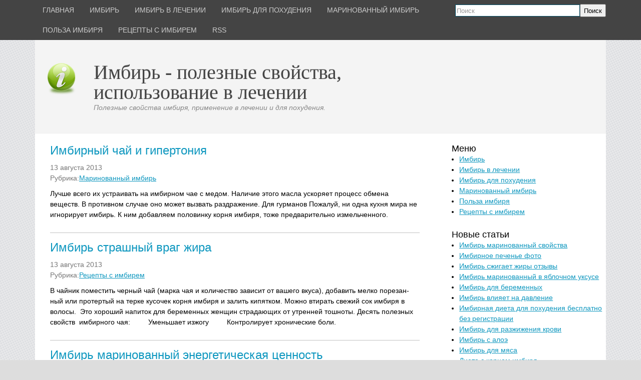

--- FILE ---
content_type: text/html; charset=utf-8;
request_url: http://prokres.ru/home/next/569
body_size: 5255
content:
<!DOCTYPE HTML>
<html>
<head>
<meta charset="UTF-8">
<title>Имбирь - полезные свойства, использование в лечении | Cтраница 569</title>
<meta name="viewport" content="width=device-width, initial-scale=1.0">
<meta name="description" content="Полезные свойства имбиря, применение в лечении и для похудения. | Cтраница 569">
<meta name="keywords" content="имбирь">
<link rel="shortcut icon" href="http://prokres.ru/application/maxsite/templates/d2/images/favicons/favicon.png" type="image/x-icon">
<link rel="canonical" href="http://prokres.ru/home/next/569">
<link rel="alternate" type="application/rss+xml" title="Все новые записи" href="http://prokres.ru/rss.xml">
<link rel="stylesheet" href="http://prokres.ru/application/maxsite/shared/css-less/style-all-mini.css">
<link rel="stylesheet" href="http://prokres.ru/application/maxsite/templates/d2/css/var_style.css">
<link rel="stylesheet" href="http://prokres.ru/application/maxsite/templates/d2/css/print.css" media="print">
<script src="http://prokres.ru/application/maxsite/common/jquery/jquery.min.js"></script>
<!--[if lt IE 9]>
<script src="http://prokres.ru/application/maxsite/shared/js/html5shiv.js"></script>
<![endif]-->
<link rel="stylesheet" href="http://prokres.ru/application/maxsite/plugins/spoiler/style/spoiler2.css">
<script>

	function SpoilerToggle(id, link, showtext, hidetext)
	{
		var spoiler = document.getElementById(id);
		if (spoiler.style.display != "none")
		{
			spoiler.style.display = "none";
			link.innerHTML = showtext;
			link.className = "spoiler_link_show";
		}
		else
		{
			spoiler.style.display = "block";
			link.innerHTML = hidetext;
			link.className = "spoiler_link_hide";
		}
	}
</script>

<!-- Yandex.Metrika counter -->
<script type="text/javascript" >
   (function(m,e,t,r,i,k,a){m[i]=m[i]||function(){(m[i].a=m[i].a||[]).push(arguments)};
   m[i].l=1*new Date();
   for (var j = 0; j < document.scripts.length; j++) {if (document.scripts[j].src === r) { return; }}
   k=e.createElement(t),a=e.getElementsByTagName(t)[0],k.async=1,k.src=r,a.parentNode.insertBefore(k,a)})
   (window, document, "script", "https://mc.yandex.ru/metrika/tag.js", "ym");

   ym(95462198, "init", {
        clickmap:true,
        trackLinks:true,
        accurateTrackBounce:true
   });
</script>
<noscript><div><img src="https://mc.yandex.ru/watch/95462198" style="position:absolute; left:-9999px;" alt="" /></div></noscript>
<!-- /Yandex.Metrika counter -->
<link rel="stylesheet" href="http://prokres.ru/wp-content/plugins/pagenavi/pagenavi-css.css" type="text/css" media="screen" />
</head>
<body class="body-all body-category">
<!-- end header -->

<div class="all">
	<div class="all-wrap">
		<div class="header-main">


			<div class="header">
				<div class="header-wrap">

					<div class="menu-search">
						<div class="wrap">
							<div class="r1">

								
								<div class="MainMenu">
									<div class="wrap">
										<nav>
											<ul class="menu menu_responsive">
												<li class="first"><a href="/"><span>Главная</span></a></li>
												<li class=""><a href="http://prokres.ru/category/imbir-168"><span>Имбирь</span></a></li>
<li class=""><a href="http://prokres.ru/category/imbir-v-lechenii"><span>Имбирь в лечении</span></a></li>
<li class=""><a href="http://prokres.ru/category/imbir-dlja-pohudenija-76"><span>Имбирь для похудения</span></a></li>
<li class=""><a href="http://prokres.ru/category/marinovannyj-imbir-7"><span>Маринованный имбирь</span></a></li>
<li class=""><a href="http://prokres.ru/category/polza-imbirja-23"><span>Польза имбиря</span></a></li>
<li class=""><a href="http://prokres.ru/category/recepty-s-imbirem"><span>Рецепты с имбирем</span></a></li>

												<li class="last"><a href="/rss.xml"><span>RSS</span></a></li>
											</ul>
										</nav>
										<div class="clearfix"></div>
									</div>
								</div><!-- div.wrap div.MainMenu -->
							</div><!-- /.r1-->


							<div class="r2">
								<div class="search">
									<form class="fform" name="f_search" method="get" onsubmit="/">
										<p>
											<span><input type="search" name="s" placeholder="Поиск"></span>
											<span class="fbutton"><button type="submit">Поиск</button></span>
										</p>
									</form>
								</div>

							</div><!-- /.r2-->

							<div class="clearfix"></div>
						</div>
					</div><!-- /.wrap /.menu-search-->


					<div class="logo-ns-descr-banner">
						<div class="wrap">
							<div class="r1">
								<a href="http://prokres.ru/"><img src="http://prokres.ru/application/maxsite/templates/d2/images/logos/imbir.png" alt="Имбирь - полезные свойства, использование в лечении" title="Имбирь - полезные свойства, использование в лечении"></a>
							</div><!-- /.r1-->


							<div class="r2">
								<div class="name_site"><a href="http://prokres.ru/">Имбирь - полезные свойства, использование в лечении</a></div>
								<div class="description_site">Полезные свойства имбиря, применение в лечении и для похудения.</div>
							</div><!-- /.r2-->


							<div class="r3">
							</div><!-- /.r3-->

							<div class="clearfix"></div>
						</div>
					</div><!-- /.wrap /.logo-ns-descr-banner-->

				</div>
			</div><!-- /div.header-wrap /div.header -->


			<div class="main">
				<div class="main-wrap">

					<div class="content">
						<div class="content-wrap">

						
							<div class="type type_category">
								<section>


									<div>
										<div class="g480"><div class="topblok"></div><div class="blok">
										<div class="page_only">
											<div class="wrap">
												<article>
													<header>
														<h2 class="page_title">
															<a href="http://prokres.ru/page/imbirnyj-chaj-i-gipertonija" title="Имбирный чай и гипертония">Имбирный чай и гипертония</a>
														</h2>
														<div class="info info-top">
															<span><time>13&nbsp;августа&nbsp;2013</time></span><br>
															<span>Рубрика:<a href="http://prokres.ru/category/marinovannyj-imbir-7">Маринованный имбирь</a></span><br>
														</div><!-- /.info info-top-->
													</header>
													<div class="page_content type_category_content">
														<p>Лучше всего их устраивать на имбирном чае с медом. Наличие этого масла ускоряет процесс обмена веществ. В противном случае оно может вызвать раздражение. Для гурманов Пожалуй, ни одна кухня мира не игнорирует имбирь. К ним добавляем половинку корня имбиря, тоже предварительно измельченного.</p>
														<div class="clearfix"></div>
														<aside><div class="clearfix"></div></aside>
													</div><!-- /.page_content type_category_content-->
												</article>
											</div>
										</div><!-- /.</article> /.wrap /.page_only-->
				
										<div class="page_only">
											<div class="wrap">
												<article>
													<header>
														<h2 class="page_title">
															<a href="http://prokres.ru/page/imbir-strashnyj-vrag-zhira" title="Имбирь страшный враг жира">Имбирь страшный враг жира</a>
														</h2>
														<div class="info info-top">
															<span><time>13&nbsp;августа&nbsp;2013</time></span><br>
															<span>Рубрика:<a href="http://prokres.ru/category/recepty-s-imbirem">Рецепты с имбирем</a></span><br>
														</div><!-- /.info info-top-->
													</header>
													<div class="page_content type_category_content">
														<p>В чайник поместить черный чай (марка чая и количество зависит от вашего вкуса), добавить мелко порезан-ный или протертый на терке кусочек корня имбиря и залить кипятком. Можно втирать свежий сок имбиря в волосы.  Это хороший напиток для беременных женщин страдающих от утренней тошноты. Десять полезных свойств  имбирного чая:         Уменьшает изжогу         Контролирует хронические боли.</p>
														<div class="clearfix"></div>
														<aside><div class="clearfix"></div></aside>
													</div><!-- /.page_content type_category_content-->
												</article>
											</div>
										</div><!-- /.</article> /.wrap /.page_only-->
				
										<div class="page_only">
											<div class="wrap">
												<article>
													<header>
														<h2 class="page_title">
															<a href="http://prokres.ru/page/imbir-marinovannyj-jenergeticheskaja-cennost" title="Имбирь маринованный энергетическая ценность">Имбирь маринованный энергетическая ценность</a>
														</h2>
														<div class="info info-top">
															<span><time>13&nbsp;августа&nbsp;2013</time></span><br>
															<span>Рубрика:<a href="http://prokres.ru/category/marinovannyj-imbir-7">Маринованный имбирь</a></span><br>
														</div><!-- /.info info-top-->
													</header>
													<div class="page_content type_category_content">
														<p>После того как он   настоится в течении 5 минут – процедить. Имбирь можно добавлять в  напитки, салаты. Начинать пить чай нужно  по половинке стакана, и увеличивать дозу постепенно. После того, как вода вскипит, чечевица должна вариться примерно 25 минут на маленьком огне (она должна стать мягкой).</p>
														<div class="clearfix"></div>
														<aside><div class="clearfix"></div></aside>
													</div><!-- /.page_content type_category_content-->
												</article>
											</div>
										</div><!-- /.</article> /.wrap /.page_only-->
				
										<div class="page_only">
											<div class="wrap">
												<article>
													<header>
														<h2 class="page_title">
															<a href="http://prokres.ru/page/imbirnyj-chaj-s-medom" title="Имбирный чай с медом">Имбирный чай с медом</a>
														</h2>
														<div class="info info-top">
															<span><time>13&nbsp;августа&nbsp;2013</time></span><br>
															<span>Рубрика:<a href="http://prokres.ru/category/polza-imbirja-23">Польза имбиря</a></span><br>
														</div><!-- /.info info-top-->
													</header>
													<div class="page_content type_category_content">
														<p>Особенно ценятся чаи весеннего сбора, которые получаются в результате обработки молодых листочков и почек. После этого... Я совсем недавно покупал в магазине корень Имбия (средненький),он потянул на 680 грамм... Нагреть, нанести на хлопковую ткань, положить ткань на больное место и закрепить. Но в отличие от жителей соседних деревень, люди в Ченьгхонхе практически не страдают заболеваниями суставов.</p>
														<div class="clearfix"></div>
														<aside><div class="clearfix"></div></aside>
													</div><!-- /.page_content type_category_content-->
												</article>
											</div>
										</div><!-- /.</article> /.wrap /.page_only-->
				
										<div class="page_only">
											<div class="wrap">
												<article>
													<header>
														<h2 class="page_title">
															<a href="http://prokres.ru/page/imbir-dlja-muzhchin-recepty" title="Имбирь для мужчин рецепты">Имбирь для мужчин рецепты</a>
														</h2>
														<div class="info info-top">
															<span><time>13&nbsp;августа&nbsp;2013</time></span><br>
															<span>Рубрика:<a href="http://prokres.ru/category/imbir-v-lechenii">Имбирь в лечении</a></span><br>
														</div><!-- /.info info-top-->
													</header>
													<div class="page_content type_category_content">
														<p>Оно также применяется в горячих ингаляциях, в ваннах, для массажа. В гомеопатии используют настойку высушенного корневища на спирту и настой на воде. Форма употребления имбиря может быть сугубо индивидуальной.</p>
														<div class="clearfix"></div>
														<aside><div class="clearfix"></div></aside>
													</div><!-- /.page_content type_category_content-->
												</article>
											</div>
										</div><!-- /.</article> /.wrap /.page_only-->
				

						<div class="wp-pagenavi pagination clearfix">
							<span class="pages navigation-info">Страница 569 из 821</span><br/>
							<a class="page-numbers" href="http://prokres.ru/" title="Первая">&lsaquo;&lsaquo;</a>
 <a class="page-numbers" href="http://prokres.ru/home/next/568" title="Предыдущая">&lsaquo;</a>

							<a href="http://prokres.ru/home/next/567" class="page-numbers" title="567">567</a>
<a href="http://prokres.ru/home/next/568" class="page-numbers" title="568">568</a>
<span class="current">569</span>
<a href="http://prokres.ru/home/next/570" class="page-numbers" title="570">570</a>
<a href="http://prokres.ru/home/next/571" class="page-numbers" title="571">571</a>

							<a class="page-numbers" href="http://prokres.ru/home/next/570" title="Следующая">&rsaquo;</a>
 <a class="page-numbers" href="http://prokres.ru/home/next/821" title="Последняя">&rsaquo;&rsaquo;</a>

						</div>
						
</div></div>
									</div><!-- /div-->

								</section>
							</div><!-- /div.type type_category -->
						</div>
					</div><!-- /div.content-wrap /div.content -->


					<div class="sidebar sidebar1">
						<div class="sidebar1-wrap">
							
							<div class="widget widget_1 widget_1_1 category_widget category_widget_0">
								<div class="w0">
									<div class="w1">
										<div class="widget_header">
											<span>Меню</span>
										</div><!-- class="widget_header" -->
										<ul class="is_link">
										<li><a href="http://prokres.ru/category/imbir-168" title="Имбирь">Имбирь</a><br></li>
<li><a href="http://prokres.ru/category/imbir-v-lechenii" title="Имбирь в лечении">Имбирь в лечении</a><br></li>
<li><a href="http://prokres.ru/category/imbir-dlja-pohudenija-76" title="Имбирь для похудения">Имбирь для похудения</a><br></li>
<li><a href="http://prokres.ru/category/marinovannyj-imbir-7" title="Маринованный имбирь">Маринованный имбирь</a><br></li>
<li><a href="http://prokres.ru/category/polza-imbirja-23" title="Польза имбиря">Польза имбиря</a><br></li>
<li><a href="http://prokres.ru/category/recepty-s-imbirem" title="Рецепты с имбирем">Рецепты с имбирем</a><br></li>

										</ul>
									</div>
									<div class="w2"></div>
								</div>
							</div>
						
							<div class="widget widget_2 widget_1_2 last_pages_widget last_pages_widget_0">
								<div class="w0">
									<div class="w1">
										<div class="widget_header">
											<span>Новые статьи</span>
										</div><!-- class="widget_header" -->
										<div class="last-pages">
											<ul class="is_link"><li><a href="http://prokres.ru/page/imbir-marinovannyj-svojstva" >Имбирь маринованный свойства</a><div class="clearfix"></div></li>
<li><a href="http://prokres.ru/page/imbirnoe-pechene-foto" >Имбирное печенье фото</a><div class="clearfix"></div></li>
<li><a href="http://prokres.ru/page/imbir-szhigaet-zhiry-otzyvy" >Имбирь сжигает жиры отзывы</a><div class="clearfix"></div></li>
<li><a href="http://prokres.ru/page/imbir-marinovannyj-v-jablochnom-uksuse" >Имбирь маринованный в яблочном уксусе</a><div class="clearfix"></div></li>
<li><a href="http://prokres.ru/page/imbir-dlja-beremennyh-2" >Имбирь для беременных</a><div class="clearfix"></div></li>
<li><a href="http://prokres.ru/page/imbir-vlijaet-na-davlenie" >Имбирь влияет на давление</a><div class="clearfix"></div></li>
<li><a href="http://prokres.ru/page/imbirnaja-dieta-dlja-pohudenija-besplatno-bez" >Имбирная диета для похудения бесплатно без регистрации</a><div class="clearfix"></div></li>
<li><a href="http://prokres.ru/page/imbir-dlja-razzhizhenija-krovi" >Имбирь для разжижения крови</a><div class="clearfix"></div></li>
<li><a href="http://prokres.ru/page/imbir-s-aloje" >Имбирь с алоэ</a><div class="clearfix"></div></li>
<li><a href="http://prokres.ru/page/imbir-dlja-mjasa" >Имбирь для мяса</a><div class="clearfix"></div></li>
<li><a href="http://prokres.ru/page/dieta-s-kornem-imbirja" >Диета с корнем имбиря</a><div class="clearfix"></div></li>
<li><a href="http://prokres.ru/page/imbir-lechebnye-svojstva-urologija" >Имбирь лечебные свойства урология</a><div class="clearfix"></div></li>
<li><a href="http://prokres.ru/page/imbirnyj-chaj-v-termose" >Имбирный чай в термосе</a><div class="clearfix"></div></li>
<li><a href="http://prokres.ru/page/imbir-belyj" >Имбирь белый</a><div class="clearfix"></div></li>
<li><a href="http://prokres.ru/page/imbir-marinovannyj-foto" >Имбирь маринованный фото</a><div class="clearfix"></div></li>

											</ul>
										</div>
									</div>
									<div class="w2"></div>
								</div>
							</div>
							<div class="widget widget_3 widget_1_3 random_pages_widget random_pages_widget_0">
								<div class="w0">
									<div class="w1">
										<div class="widget_header">
											<span>Случайные записи</span>
										</div><!-- class="widget_header" -->
										<ul class="is_link random_pages">
										<li><a href="http://prokres.ru/page/marinovannyj-imbir-dlja-pohudenija-9">Маринованный имбирь для похудения</a></li>
<li><a href="http://prokres.ru/page/limonad-s-imbirem-i-limonom">Лимонад с имбирем и лимоном</a></li>
<li><a href="http://prokres.ru/page/imbir-recepty-salat">Имбирь рецепты салат</a></li>
<li><a href="http://prokres.ru/page/kak-ochistit-imbir">Как очистить имбирь</a></li>
<li><a href="http://prokres.ru/page/imbirnyj-jel-nnm-2">Имбирный эль ннм</a></li>

										</ul>
									</div>
									<div class="w2"></div>
								</div>
							</div>
											</div>
					</div><!-- /div.sidebar1-wrap /div.sidebar sidebar1 -->
					<div class="clearfix">
					</div>
				</div>
			</div><!-- /div.main-wrap /div.main -->
		</div><!-- /div.header-main -->

		<div class="footer-do-separation">
		</div>

		<div class="footer">
			<div class="footer-wrap">

				<div class="footer-copy-stat">
					<div class="wrap">
						<div class="copyright">
							&copy; Имбирь - полезные свойства, использование в лечении, 2026						</div>
					</div>
				</div><!-- /.wrap /.footer-copy-stat-->

			</div>
		</div><!-- /div.footer-wrap /div.footer -->

	</div>
</div><!-- /div.all-wrap /div.all -->

<!--LiveInternet counter--><script type="text/javascript"><!--
document.write("<a href='//www.liveinternet.ru/click' "+
"target=_blank><img src='//counter.yadro.ru/hit?t44.6;r"+
escape(document.referrer)+((typeof(screen)=="undefined")?"":
";s"+screen.width+"*"+screen.height+"*"+(screen.colorDepth?
screen.colorDepth:screen.pixelDepth))+";u"+escape(document.URL)+
";"+Math.random()+
"' alt='' title='LiveInternet' "+
"border='0' width='31' height='31'><\/a>")
//--></script><!--/LiveInternet-->

</body>
</html>

--- FILE ---
content_type: text/css
request_url: http://prokres.ru/application/maxsite/plugins/spoiler/style/spoiler2.css
body_size: 239
content:
@charset "utf-8";
/* Spoiler plugin */

a.spoiler_link_show,
a.spoiler_link_hide
{
    background-repeat: no-repeat;
    background-position: left center;
    padding-left: 12px;
}

a.spoiler_link_show 
{
    background-image:url('add.gif');
}

a.spoiler_link_hide 
{
    background-image:url('del.gif');
}

div.spoiler_div 
{
	background-color: #ddd;
	margin: 3px;
	padding: 2px;
}

--- FILE ---
content_type: text/css
request_url: http://prokres.ru/application/maxsite/templates/d2/css/print.css
body_size: 164
content:
div.header,
div.sidebar, 
div.sidebar1,
div.footer,
div.page_other_pages,
div.type_page_comments,
div.addzakl,
#rater,
div.pagination 
{
	display: none;
}

div.main {
	margin:0;
	padding: 0;
}
